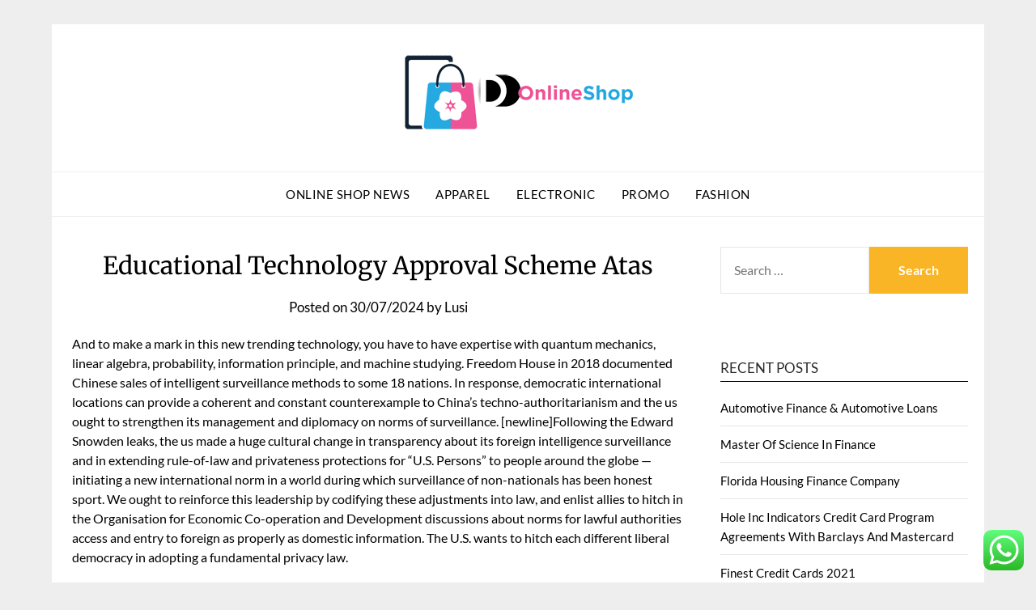

--- FILE ---
content_type: text/html; charset=UTF-8
request_url: https://deesdeliveries.com/educational-technology-approval-scheme-atas.html
body_size: 10502
content:
<!doctype html><html lang="en-US"><head><meta charset="UTF-8"><meta name="viewport" content="width=device-width, initial-scale=1"><link rel="profile" href="https://gmpg.org/xfn/11"><title>Educational Technology Approval Scheme Atas - DD</title><meta name="dc.title" content="Educational Technology Approval Scheme Atas - DD"><meta name="dc.description" content="And to make a mark in this new trending technology, you have to have expertise with quantum mechanics, linear algebra, probability, information principle, and machine studying. Freedom House in 2018 documented Chinese sales of intelligent surveillance methods to some 18 nations. In response, democratic international locations can provide a coherent&hellip;"><meta name="dc.relation" content="https://deesdeliveries.com/educational-technology-approval-scheme-atas.html"><meta name="dc.source" content="https://deesdeliveries.com"><meta name="dc.language" content="en_US"><meta name="description" content="And to make a mark in this new trending technology, you have to have expertise with quantum mechanics, linear algebra, probability, information principle, and machine studying. Freedom House in 2018 documented Chinese sales of intelligent surveillance methods to some 18 nations. In response, democratic international locations can provide a coherent&hellip;"><meta name="robots" content="index, follow, max-snippet:-1, max-image-preview:large, max-video-preview:-1"><link rel="canonical" href="https://deesdeliveries.com/educational-technology-approval-scheme-atas.html"><meta property="og:url" content="https://deesdeliveries.com/educational-technology-approval-scheme-atas.html"><meta property="og:site_name" content="DD"><meta property="og:locale" content="en_US"><meta property="og:type" content="article"><meta property="og:title" content="Educational Technology Approval Scheme Atas - DD"><meta property="og:description" content="And to make a mark in this new trending technology, you have to have expertise with quantum mechanics, linear algebra, probability, information principle, and machine studying. Freedom House in 2018 documented Chinese sales of intelligent surveillance methods to some 18 nations. In response, democratic international locations can provide a coherent&hellip;"><meta property="og:image" content="https://deesdeliveries.com/wp-content/uploads/2024/07/cropped-3.png"><meta property="og:image:secure_url" content="https://deesdeliveries.com/wp-content/uploads/2024/07/cropped-3.png"><meta property="og:image:width" content="512"><meta property="og:image:height" content="512"><meta name="twitter:card" content="summary"><meta name="twitter:title" content="Educational Technology Approval Scheme Atas - DD"><meta name="twitter:description" content="And to make a mark in this new trending technology, you have to have expertise with quantum mechanics, linear algebra, probability, information principle, and machine studying. Freedom House in 2018 documented Chinese sales of intelligent surveillance methods to some 18 nations. In response, democratic international locations can provide a coherent&hellip;"><link rel='dns-prefetch' href='//fonts.googleapis.com' /><link rel="alternate" type="application/rss+xml" title="DD &raquo; Feed" href="https://deesdeliveries.com/feed" /><link rel="alternate" title="oEmbed (JSON)" type="application/json+oembed" href="https://deesdeliveries.com/wp-json/oembed/1.0/embed?url=https%3A%2F%2Fdeesdeliveries.com%2Feducational-technology-approval-scheme-atas.html" /><link rel="alternate" title="oEmbed (XML)" type="text/xml+oembed" href="https://deesdeliveries.com/wp-json/oembed/1.0/embed?url=https%3A%2F%2Fdeesdeliveries.com%2Feducational-technology-approval-scheme-atas.html&#038;format=xml" /><link data-optimized="2" rel="stylesheet" href="https://deesdeliveries.com/wp-content/litespeed/css/1f72e5ed99f15f150b683f6d12b5010e.css?ver=90389" /> <script type="text/javascript" src="https://deesdeliveries.com/wp-includes/js/jquery/jquery.min.js?ver=3.7.1" id="jquery-core-js"></script> <link rel="https://api.w.org/" href="https://deesdeliveries.com/wp-json/" /><link rel="alternate" title="JSON" type="application/json" href="https://deesdeliveries.com/wp-json/wp/v2/posts/31528" /><link rel="EditURI" type="application/rsd+xml" title="RSD" href="https://deesdeliveries.com/xmlrpc.php?rsd" /><meta name="generator" content="WordPress 6.9" /><link rel='shortlink' href='https://deesdeliveries.com/?p=31528' /><link rel='dns-prefetch' href='https://i0.wp.com/'><link rel='preconnect' href='https://i0.wp.com/' crossorigin><link rel='dns-prefetch' href='https://i1.wp.com/'><link rel='preconnect' href='https://i1.wp.com/' crossorigin><link rel='dns-prefetch' href='https://i2.wp.com/'><link rel='preconnect' href='https://i2.wp.com/' crossorigin><link rel='dns-prefetch' href='https://i3.wp.com/'><link rel='preconnect' href='https://i3.wp.com/' crossorigin><link rel="icon" href="https://deesdeliveries.com/wp-content/uploads/2024/07/cropped-3-32x32.png" sizes="32x32" /><link rel="icon" href="https://deesdeliveries.com/wp-content/uploads/2024/07/cropped-3-192x192.png" sizes="192x192" /><link rel="apple-touch-icon" href="https://deesdeliveries.com/wp-content/uploads/2024/07/cropped-3-180x180.png" /><meta name="msapplication-TileImage" content="https://deesdeliveries.com/wp-content/uploads/2024/07/cropped-3-270x270.png" /><meta name="spr-verification" content="6aa8405d5e98132" /></head><body class="wp-singular post-template-default single single-post postid-31528 single-format-standard wp-custom-logo wp-theme-responsiveblogily masthead-fixed">
<a class="skip-link screen-reader-text" href="#content">
Skip to content</a><div id="page" class="site"><header id="masthead" class="sheader site-header clearfix"><div class="content-wrap"><div class="site-branding branding-logo">
<a href="https://deesdeliveries.com/" class="custom-logo-link" rel="home"><img width="300" height="100" src="https://deesdeliveries.com/wp-content/uploads/2024/07/3.png" class="custom-logo" alt="DD" decoding="async" /></a><p class="site-title"><a href="https://deesdeliveries.com/" rel="home">DD</a></p><p class="site-description">Online Shop News</p></div></div><nav id="primary-site-navigation" class="primary-menu main-navigation clearfix"><a href="#" id="pull" class="smenu-hide toggle-mobile-menu menu-toggle" aria-controls="secondary-menu" aria-expanded="false">Menu</a><div class="content-wrap text-center"><div class="center-main-menu"><div class="menu-secondary-menu-container"><ul id="primary-menu" class="pmenu"><li id="menu-item-35255" class="menu-item menu-item-type-taxonomy menu-item-object-category menu-item-35255"><a href="https://deesdeliveries.com/category/online-shop-news">Online Shop News</a></li><li id="menu-item-35256" class="menu-item menu-item-type-taxonomy menu-item-object-category menu-item-35256"><a href="https://deesdeliveries.com/category/apparel">Apparel</a></li><li id="menu-item-35257" class="menu-item menu-item-type-taxonomy menu-item-object-category menu-item-35257"><a href="https://deesdeliveries.com/category/electronic">Electronic</a></li><li id="menu-item-35258" class="menu-item menu-item-type-taxonomy menu-item-object-category current-post-ancestor current-menu-parent current-post-parent menu-item-35258"><a href="https://deesdeliveries.com/category/promo">Promo</a></li><li id="menu-item-35259" class="menu-item menu-item-type-taxonomy menu-item-object-category menu-item-35259"><a href="https://deesdeliveries.com/category/fashion">Fashion</a></li></ul></div></div></div></nav><div class="content-wrap"><div class="super-menu clearfix"><div class="super-menu-inner">
<a href="#" id="pull" class="toggle-mobile-menu menu-toggle" aria-controls="secondary-menu" aria-expanded="false">Menu</a></div></div></div><div id="mobile-menu-overlay"></div></header><div id="content" class="site-content clearfix"><div class="content-wrap"><div class="website-content"><div id="primary" class="featured-content content-area"><main id="main" class="site-main"><article id="post-31528" class="posts-entry fbox post-31528 post type-post status-publish format-standard hentry category-promo"><header class="entry-header"><h1 class="entry-title">Educational Technology Approval Scheme Atas</h1><div class="entry-meta"><div class="blog-data-wrapper"><div class="post-data-divider"></div><div class="post-data-positioning"><div class="post-data-text">
<span class="posted-on">Posted on <a href="https://deesdeliveries.com/educational-technology-approval-scheme-atas.html" rel="bookmark"><time class="entry-date published updated" datetime="2024-07-30T10:08:01+07:00">30/07/2024</time></a></span><span class="byline"> by <span class="author vcard"><a class="url fn n" href="https://deesdeliveries.com/author/lusi">Lusi</a></span></span></div></div></div></div></header><div class="entry-content"><p>And to make a mark in this new trending technology, you have to have expertise with quantum mechanics, linear algebra, probability, information principle, and machine studying. Freedom House in 2018 documented Chinese sales of intelligent surveillance methods to some 18 nations. In response, democratic international locations can provide a coherent and constant counterexample to China’s techno-authoritarianism and the us ought to strengthen its management and diplomacy on norms of surveillance. [newline]Following the Edward Snowden leaks, the us made a huge cultural change in transparency about its foreign intelligence surveillance and in extending rule-of-law and privateness protections for “U.S. Persons” to people around the globe — initiating a new international norm in a world during which surveillance of non-nationals has been honest sport. We ought to reinforce this leadership by codifying these adjustments into law, and enlist allies to hitch in the Organisation for Economic Co-operation and Development discussions about norms for lawful authorities access and entry to foreign as properly as domestic information. The U.S. wants to hitch each different liberal democracy in adopting a fundamental privacy law.</p><p>Leaders hope to create about sixteen,000 new jobs within this sector by 2030, per the French authorities. A shut eye on the totally different technology developments can help enterprises leverage the right tools to optimize their business processes and adapt to the altering market needs. Technologies like low code platforms, superior analytics, AI, and ECM are already being carried out by some organizations to remain forward of the competitors. Ensure your enterprise is tapping into these technology tendencies to thrive in the subsequent normal.</p><p>Less than a mile from lovely Lake Michigan, our historic Mies Campus was voted as one of the nation&#8217;s “most stunning college campuses.” Find out why on a campus tour. You also can attend a digital information session or check out our digital tour. RMIT University acknowledges the people of the Woi wurrung and Boon wurrung language teams of the jap Kulin Nation on whose unceded lands we conduct the enterprise of the University.</p><p>Technological innovation is spurred by open commerce and funding policies. Open policies result in massive markets, competitors amongst corporations, and exchanges of merchandise and folks. In basic, it is <a href="https://kikfordesktop.com">Network</a> not the companies of just one leading country that create applied sciences and earn returns from innovation. There are a number of nations with profitable, high-tech corporations, usually in different niche areas.</p><p>An instance of technology was in the course of the Stone Age when the first knife or shovel was created from a chunk of stone or obsidian. Bronze Age &#8211; The evolving capacity of man to work with metal gave the power to kind stronger instruments, and the introduction of the wheel allowed individuals greater ability to journey and talk. To defend privateness, the Secure Flight program collects the minimum quantity of non-public data, similar to full name, date of delivery, and gender, necessary to conduct efficient matching. Read the Privacy Impact Assessment and the System of Records Notice for information about this system&#8217;s rigorous privacy protections. Personal data is collected, used, distributed, saved and disposed of in accordance with stringent tips. There are a quantity of exceptions for some private items similar to toiletries, medicines, battery powered electronics and assistive units.</p><p>Connecting our global community of alumni by way of occasions, volunteer opportunities, and profession assist. Explore our digital archive back to 1845, together with articles by more than one hundred fifty Nobel Prize winners. Most of the ladies have been informal staff working, typically, with low capital funding in tools and technology. Even though launches have been in the end somewhat ephemeral purchases, customers shortly turned to this new technology as a technique of infiltrating the apply of science. Through technology, the phonograph both circumvented and strengthened the cultural hierarchy current in stay musical performance.</p><p>The new Core i9 includes a 14-core CPU with six efficiency cores and eight effectivity cores, whereas the 10-core M1 Max chip has eight&#8230; Dylandkt&#8217;s feedback counsel that Apple is continuous to take a wait and see strategy to foldable smartphone technology, however some other rumors have indicated that Apple may launch a foldable ‌iPhone‌ as soon as 2023. Apple is experimenting with a number of foldable iPhone prototypes, based on leaker Dylandkt, however a foldable ‌iPhone‌ may not be coming in the close to future as a result of Apple nonetheless has issues over foldable show technology and the marketplace for foldable smartphones.</p></div></article></main></div><aside id="secondary" class="featured-sidebar widget-area"><section id="search-2" class="fbox swidgets-wrap widget widget_search"><form role="search" method="get" class="search-form" action="https://deesdeliveries.com/">
<label>
<span class="screen-reader-text">Search for:</span>
<input type="search" class="search-field" placeholder="Search &hellip;" value="" name="s" />
</label>
<input type="submit" class="search-submit" value="Search" /></form></section><section id="recent-posts-2" class="fbox swidgets-wrap widget widget_recent_entries"><div class="swidget"><div class="sidebar-title-border"><h3 class="widget-title">Recent Posts</h3></div></div><ul><li>
<a href="https://deesdeliveries.com/automotive-finance-automotive-loans.html">Automotive Finance &#038; Automotive Loans</a></li><li>
<a href="https://deesdeliveries.com/master-of-science-in-finance.html">Master Of Science In Finance</a></li><li>
<a href="https://deesdeliveries.com/florida-housing-finance-company.html">Florida Housing Finance Company</a></li><li>
<a href="https://deesdeliveries.com/hole-inc-indicators-credit-card-program-agreements-with-barclays-and-mastercard.html">Hole Inc Indicators Credit Card Program Agreements With Barclays And Mastercard</a></li><li>
<a href="https://deesdeliveries.com/finest-credit-cards-2021.html">Finest Credit Cards 2021</a></li></ul></section><section id="block-5" class="fbox swidgets-wrap widget widget_block"><div class="swidget"><div class="sidebar-title-border"><h3 class="widget-title">Tags</h3></div></div><div class="wp-widget-group__inner-blocks"><p class="wp-block-tag-cloud"><a href="https://deesdeliveries.com/tag/ambetter" class="tag-cloud-link tag-link-165 tag-link-position-1" style="font-size: 8pt;" aria-label="ambetter (1 item)">ambetter</a>
<a href="https://deesdeliveries.com/tag/art" class="tag-cloud-link tag-link-85 tag-link-position-2" style="font-size: 18.181818181818pt;" aria-label="Art (4 items)">Art</a>
<a href="https://deesdeliveries.com/tag/automobile" class="tag-cloud-link tag-link-79 tag-link-position-3" style="font-size: 12.581818181818pt;" aria-label="automobile (2 items)">automobile</a>
<a href="https://deesdeliveries.com/tag/automotive" class="tag-cloud-link tag-link-81 tag-link-position-4" style="font-size: 22pt;" aria-label="automotive (6 items)">automotive</a>
<a href="https://deesdeliveries.com/tag/beauty" class="tag-cloud-link tag-link-154 tag-link-position-5" style="font-size: 12.581818181818pt;" aria-label="beauty (2 items)">beauty</a>
<a href="https://deesdeliveries.com/tag/breaking" class="tag-cloud-link tag-link-110 tag-link-position-6" style="font-size: 12.581818181818pt;" aria-label="breaking (2 items)">breaking</a>
<a href="https://deesdeliveries.com/tag/carpet" class="tag-cloud-link tag-link-212 tag-link-position-7" style="font-size: 8pt;" aria-label="carpet (1 item)">carpet</a>
<a href="https://deesdeliveries.com/tag/celebrity" class="tag-cloud-link tag-link-211 tag-link-position-8" style="font-size: 8pt;" aria-label="celebrity (1 item)">celebrity</a>
<a href="https://deesdeliveries.com/tag/clean" class="tag-cloud-link tag-link-124 tag-link-position-9" style="font-size: 12.581818181818pt;" aria-label="clean (2 items)">clean</a>
<a href="https://deesdeliveries.com/tag/clothes" class="tag-cloud-link tag-link-155 tag-link-position-10" style="font-size: 20.218181818182pt;" aria-label="clothes (5 items)">clothes</a>
<a href="https://deesdeliveries.com/tag/court" class="tag-cloud-link tag-link-171 tag-link-position-11" style="font-size: 8pt;" aria-label="court (1 item)">court</a>
<a href="https://deesdeliveries.com/tag/courtroom" class="tag-cloud-link tag-link-172 tag-link-position-12" style="font-size: 8pt;" aria-label="courtroom (1 item)">courtroom</a>
<a href="https://deesdeliveries.com/tag/courts" class="tag-cloud-link tag-link-173 tag-link-position-13" style="font-size: 8pt;" aria-label="courts (1 item)">courts</a>
<a href="https://deesdeliveries.com/tag/dresses" class="tag-cloud-link tag-link-184 tag-link-position-14" style="font-size: 12.581818181818pt;" aria-label="dresses (2 items)">dresses</a>
<a href="https://deesdeliveries.com/tag/ethnic" class="tag-cloud-link tag-link-156 tag-link-position-15" style="font-size: 8pt;" aria-label="ethnic (1 item)">ethnic</a>
<a href="https://deesdeliveries.com/tag/excessive" class="tag-cloud-link tag-link-174 tag-link-position-16" style="font-size: 8pt;" aria-label="excessive (1 item)">excessive</a>
<a href="https://deesdeliveries.com/tag/footwear" class="tag-cloud-link tag-link-185 tag-link-position-17" style="font-size: 12.581818181818pt;" aria-label="footwear (2 items)">footwear</a>
<a href="https://deesdeliveries.com/tag/g3fashion" class="tag-cloud-link tag-link-157 tag-link-position-18" style="font-size: 8pt;" aria-label="g3fashion (1 item)">g3fashion</a>
<a href="https://deesdeliveries.com/tag/gallery" class="tag-cloud-link tag-link-83 tag-link-position-19" style="font-size: 15.636363636364pt;" aria-label="gallery (3 items)">gallery</a>
<a href="https://deesdeliveries.com/tag/house" class="tag-cloud-link tag-link-167 tag-link-position-20" style="font-size: 8pt;" aria-label="house (1 item)">house</a>
<a href="https://deesdeliveries.com/tag/india" class="tag-cloud-link tag-link-175 tag-link-position-21" style="font-size: 8pt;" aria-label="india (1 item)">india</a>
<a href="https://deesdeliveries.com/tag/indian" class="tag-cloud-link tag-link-158 tag-link-position-22" style="font-size: 8pt;" aria-label="indian (1 item)">indian</a>
<a href="https://deesdeliveries.com/tag/information" class="tag-cloud-link tag-link-86 tag-link-position-23" style="font-size: 12.581818181818pt;" aria-label="information (2 items)">information</a>
<a href="https://deesdeliveries.com/tag/judgment" class="tag-cloud-link tag-link-176 tag-link-position-24" style="font-size: 8pt;" aria-label="judgment (1 item)">judgment</a>
<a href="https://deesdeliveries.com/tag/ladies" class="tag-cloud-link tag-link-159 tag-link-position-25" style="font-size: 8pt;" aria-label="ladies (1 item)">ladies</a>
<a href="https://deesdeliveries.com/tag/latest" class="tag-cloud-link tag-link-177 tag-link-position-26" style="font-size: 18.181818181818pt;" aria-label="latest (4 items)">latest</a>
<a href="https://deesdeliveries.com/tag/luggage" class="tag-cloud-link tag-link-186 tag-link-position-27" style="font-size: 12.581818181818pt;" aria-label="luggage (2 items)">luggage</a>
<a href="https://deesdeliveries.com/tag/makeup" class="tag-cloud-link tag-link-161 tag-link-position-28" style="font-size: 8pt;" aria-label="makeup (1 item)">makeup</a>
<a href="https://deesdeliveries.com/tag/manage" class="tag-cloud-link tag-link-168 tag-link-position-29" style="font-size: 8pt;" aria-label="manage (1 item)">manage</a>
<a href="https://deesdeliveries.com/tag/methods" class="tag-cloud-link tag-link-126 tag-link-position-30" style="font-size: 12.581818181818pt;" aria-label="methods (2 items)">methods</a>
<a href="https://deesdeliveries.com/tag/middle" class="tag-cloud-link tag-link-166 tag-link-position-31" style="font-size: 8pt;" aria-label="middle (1 item)">middle</a>
<a href="https://deesdeliveries.com/tag/namshi" class="tag-cloud-link tag-link-187 tag-link-position-32" style="font-size: 12.581818181818pt;" aria-label="namshi (2 items)">namshi</a>
<a href="https://deesdeliveries.com/tag/newest" class="tag-cloud-link tag-link-141 tag-link-position-33" style="font-size: 12.581818181818pt;" aria-label="newest (2 items)">newest</a>
<a href="https://deesdeliveries.com/tag/online" class="tag-cloud-link tag-link-102 tag-link-position-34" style="font-size: 18.181818181818pt;" aria-label="online (4 items)">online</a>
<a href="https://deesdeliveries.com/tag/pictures" class="tag-cloud-link tag-link-104 tag-link-position-35" style="font-size: 15.636363636364pt;" aria-label="pictures (3 items)">pictures</a>
<a href="https://deesdeliveries.com/tag/purchase" class="tag-cloud-link tag-link-160 tag-link-position-36" style="font-size: 8pt;" aria-label="purchase (1 item)">purchase</a>
<a href="https://deesdeliveries.com/tag/restore" class="tag-cloud-link tag-link-148 tag-link-position-37" style="font-size: 12.581818181818pt;" aria-label="restore (2 items)">restore</a>
<a href="https://deesdeliveries.com/tag/seminyak" class="tag-cloud-link tag-link-84 tag-link-position-38" style="font-size: 12.581818181818pt;" aria-label="seminyak (2 items)">seminyak</a>
<a href="https://deesdeliveries.com/tag/september" class="tag-cloud-link tag-link-105 tag-link-position-39" style="font-size: 12.581818181818pt;" aria-label="september (2 items)">september</a>
<a href="https://deesdeliveries.com/tag/shopping" class="tag-cloud-link tag-link-188 tag-link-position-40" style="font-size: 12.581818181818pt;" aria-label="shopping (2 items)">shopping</a>
<a href="https://deesdeliveries.com/tag/stamps" class="tag-cloud-link tag-link-214 tag-link-position-41" style="font-size: 8pt;" aria-label="stamps (1 item)">stamps</a>
<a href="https://deesdeliveries.com/tag/technology" class="tag-cloud-link tag-link-88 tag-link-position-42" style="font-size: 15.636363636364pt;" aria-label="technology (3 items)">technology</a>
<a href="https://deesdeliveries.com/tag/updates" class="tag-cloud-link tag-link-143 tag-link-position-43" style="font-size: 15.636363636364pt;" aria-label="updates (3 items)">updates</a>
<a href="https://deesdeliveries.com/tag/videos" class="tag-cloud-link tag-link-106 tag-link-position-44" style="font-size: 12.581818181818pt;" aria-label="videos (2 items)">videos</a>
<a href="https://deesdeliveries.com/tag/wikipedia" class="tag-cloud-link tag-link-170 tag-link-position-45" style="font-size: 8pt;" aria-label="wikipedia (1 item)">wikipedia</a></p></div></section><section id="nav_menu-2" class="fbox swidgets-wrap widget widget_nav_menu"><div class="swidget"><div class="sidebar-title-border"><h3 class="widget-title">About Us</h3></div></div><div class="menu-about-us-container"><ul id="menu-about-us" class="menu"><li id="menu-item-35262" class="menu-item menu-item-type-post_type menu-item-object-page menu-item-35262"><a href="https://deesdeliveries.com/sitemap">Sitemap</a></li><li id="menu-item-35263" class="menu-item menu-item-type-post_type menu-item-object-page menu-item-35263"><a href="https://deesdeliveries.com/disclosure-policy">Disclosure Policy</a></li><li id="menu-item-35264" class="menu-item menu-item-type-post_type menu-item-object-page menu-item-35264"><a href="https://deesdeliveries.com/contact-us">Contact Us</a></li></ul></div></section><section id="magenet_widget-2" class="fbox swidgets-wrap widget widget_magenet_widget"><aside class="widget magenet_widget_box"><div class="mads-block"></div></aside></section></aside></div></div></div><footer id="colophon" class="site-footer clearfix"><div class="content-wrap"></div><div class="site-info">
&copy;2026 DD
<span class="footer-info-right">
| Built using WordPress and <a href="https://superbthemes.com/responsiveblogily/" rel="nofollow noopener">Responsive Blogily</a> theme by Superb
</span></div></div></footer></div><div id="smobile-menu" class="mobile-only"></div><div id="mobile-menu-overlay"></div> <script type="speculationrules">{"prefetch":[{"source":"document","where":{"and":[{"href_matches":"/*"},{"not":{"href_matches":["/wp-*.php","/wp-admin/*","/wp-content/uploads/*","/wp-content/*","/wp-content/plugins/*","/wp-content/themes/responsiveblogily/*","/*\\?(.+)"]}},{"not":{"selector_matches":"a[rel~=\"nofollow\"]"}},{"not":{"selector_matches":".no-prefetch, .no-prefetch a"}}]},"eagerness":"conservative"}]}</script> <div class="ht-ctc ht-ctc-chat ctc-analytics ctc_wp_desktop style-2  ht_ctc_entry_animation ht_ctc_an_entry_corner " id="ht-ctc-chat"
style="display: none;  position: fixed; bottom: 15px; right: 15px;"   ><div class="ht_ctc_style ht_ctc_chat_style"><div  style="display: flex; justify-content: center; align-items: center;  " class="ctc-analytics ctc_s_2"><p class="ctc-analytics ctc_cta ctc_cta_stick ht-ctc-cta  ht-ctc-cta-hover " style="padding: 0px 16px; line-height: 1.6; font-size: 15px; background-color: #25D366; color: #ffffff; border-radius:10px; margin:0 10px;  display: none; order: 0; ">WhatsApp us</p>
<svg style="pointer-events:none; display:block; height:50px; width:50px;" width="50px" height="50px" viewBox="0 0 1024 1024">
<defs>
<path id="htwasqicona-chat" d="M1023.941 765.153c0 5.606-.171 17.766-.508 27.159-.824 22.982-2.646 52.639-5.401 66.151-4.141 20.306-10.392 39.472-18.542 55.425-9.643 18.871-21.943 35.775-36.559 50.364-14.584 14.56-31.472 26.812-50.315 36.416-16.036 8.172-35.322 14.426-55.744 18.549-13.378 2.701-42.812 4.488-65.648 5.3-9.402.336-21.564.505-27.15.505l-504.226-.081c-5.607 0-17.765-.172-27.158-.509-22.983-.824-52.639-2.646-66.152-5.4-20.306-4.142-39.473-10.392-55.425-18.542-18.872-9.644-35.775-21.944-50.364-36.56-14.56-14.584-26.812-31.471-36.415-50.314-8.174-16.037-14.428-35.323-18.551-55.744-2.7-13.378-4.487-42.812-5.3-65.649-.334-9.401-.503-21.563-.503-27.148l.08-504.228c0-5.607.171-17.766.508-27.159.825-22.983 2.646-52.639 5.401-66.151 4.141-20.306 10.391-39.473 18.542-55.426C34.154 93.24 46.455 76.336 61.07 61.747c14.584-14.559 31.472-26.812 50.315-36.416 16.037-8.172 35.324-14.426 55.745-18.549 13.377-2.701 42.812-4.488 65.648-5.3 9.402-.335 21.565-.504 27.149-.504l504.227.081c5.608 0 17.766.171 27.159.508 22.983.825 52.638 2.646 66.152 5.401 20.305 4.141 39.472 10.391 55.425 18.542 18.871 9.643 35.774 21.944 50.363 36.559 14.559 14.584 26.812 31.471 36.415 50.315 8.174 16.037 14.428 35.323 18.551 55.744 2.7 13.378 4.486 42.812 5.3 65.649.335 9.402.504 21.564.504 27.15l-.082 504.226z"/>
</defs>
<linearGradient id="htwasqiconb-chat" gradientUnits="userSpaceOnUse" x1="512.001" y1=".978" x2="512.001" y2="1025.023">
<stop offset="0" stop-color="#61fd7d"/>
<stop offset="1" stop-color="#2bb826"/>
</linearGradient>
<use xlink:href="#htwasqicona-chat" overflow="visible" style="fill: url(#htwasqiconb-chat)" fill="url(#htwasqiconb-chat)"/>
<g>
<path style="fill: #FFFFFF;" fill="#FFF" d="M783.302 243.246c-69.329-69.387-161.529-107.619-259.763-107.658-202.402 0-367.133 164.668-367.214 367.072-.026 64.699 16.883 127.854 49.017 183.522l-52.096 190.229 194.665-51.047c53.636 29.244 114.022 44.656 175.482 44.682h.151c202.382 0 367.128-164.688 367.21-367.094.039-98.087-38.121-190.319-107.452-259.706zM523.544 808.047h-.125c-54.767-.021-108.483-14.729-155.344-42.529l-11.146-6.612-115.517 30.293 30.834-112.592-7.259-11.544c-30.552-48.579-46.688-104.729-46.664-162.379.066-168.229 136.985-305.096 305.339-305.096 81.521.031 158.154 31.811 215.779 89.482s89.342 134.332 89.312 215.859c-.066 168.243-136.984 305.118-305.209 305.118zm167.415-228.515c-9.177-4.591-54.286-26.782-62.697-29.843-8.41-3.062-14.526-4.592-20.645 4.592-6.115 9.182-23.699 29.843-29.053 35.964-5.352 6.122-10.704 6.888-19.879 2.296-9.176-4.591-38.74-14.277-73.786-45.526-27.275-24.319-45.691-54.359-51.043-63.543-5.352-9.183-.569-14.146 4.024-18.72 4.127-4.109 9.175-10.713 13.763-16.069 4.587-5.355 6.117-9.183 9.175-15.304 3.059-6.122 1.529-11.479-.765-16.07-2.293-4.591-20.644-49.739-28.29-68.104-7.447-17.886-15.013-15.466-20.645-15.747-5.346-.266-11.469-.322-17.585-.322s-16.057 2.295-24.467 11.478-32.113 31.374-32.113 76.521c0 45.147 32.877 88.764 37.465 94.885 4.588 6.122 64.699 98.771 156.741 138.502 21.892 9.45 38.982 15.094 52.308 19.322 21.98 6.979 41.982 5.995 57.793 3.634 17.628-2.633 54.284-22.189 61.932-43.615 7.646-21.427 7.646-39.791 5.352-43.617-2.294-3.826-8.41-6.122-17.585-10.714z"/>
</g>
</svg></div></div></div>
<span class="ht_ctc_chat_data" data-settings="{&quot;number&quot;:&quot;6289634888810&quot;,&quot;pre_filled&quot;:&quot;&quot;,&quot;dis_m&quot;:&quot;show&quot;,&quot;dis_d&quot;:&quot;show&quot;,&quot;css&quot;:&quot;cursor: pointer; z-index: 99999999;&quot;,&quot;pos_d&quot;:&quot;position: fixed; bottom: 15px; right: 15px;&quot;,&quot;pos_m&quot;:&quot;position: fixed; bottom: 15px; right: 15px;&quot;,&quot;side_d&quot;:&quot;right&quot;,&quot;side_m&quot;:&quot;right&quot;,&quot;schedule&quot;:&quot;no&quot;,&quot;se&quot;:150,&quot;ani&quot;:&quot;no-animation&quot;,&quot;url_target_d&quot;:&quot;_blank&quot;,&quot;ga&quot;:&quot;yes&quot;,&quot;gtm&quot;:&quot;1&quot;,&quot;fb&quot;:&quot;yes&quot;,&quot;webhook_format&quot;:&quot;json&quot;,&quot;g_init&quot;:&quot;default&quot;,&quot;g_an_event_name&quot;:&quot;click to chat&quot;,&quot;gtm_event_name&quot;:&quot;Click to Chat&quot;,&quot;pixel_event_name&quot;:&quot;Click to Chat by HoliThemes&quot;}" data-rest="832f9cb441"></span> <script type="text/javascript" id="ht_ctc_app_js-js-extra">/*  */
var ht_ctc_chat_var = {"number":"6289634888810","pre_filled":"","dis_m":"show","dis_d":"show","css":"cursor: pointer; z-index: 99999999;","pos_d":"position: fixed; bottom: 15px; right: 15px;","pos_m":"position: fixed; bottom: 15px; right: 15px;","side_d":"right","side_m":"right","schedule":"no","se":"150","ani":"no-animation","url_target_d":"_blank","ga":"yes","gtm":"1","fb":"yes","webhook_format":"json","g_init":"default","g_an_event_name":"click to chat","gtm_event_name":"Click to Chat","pixel_event_name":"Click to Chat by HoliThemes"};
var ht_ctc_variables = {"g_an_event_name":"click to chat","gtm_event_name":"Click to Chat","pixel_event_type":"trackCustom","pixel_event_name":"Click to Chat by HoliThemes","g_an_params":["g_an_param_1","g_an_param_2","g_an_param_3"],"g_an_param_1":{"key":"number","value":"{number}"},"g_an_param_2":{"key":"title","value":"{title}"},"g_an_param_3":{"key":"url","value":"{url}"},"pixel_params":["pixel_param_1","pixel_param_2","pixel_param_3","pixel_param_4"],"pixel_param_1":{"key":"Category","value":"Click to Chat for WhatsApp"},"pixel_param_2":{"key":"ID","value":"{number}"},"pixel_param_3":{"key":"Title","value":"{title}"},"pixel_param_4":{"key":"URL","value":"{url}"},"gtm_params":["gtm_param_1","gtm_param_2","gtm_param_3","gtm_param_4","gtm_param_5"],"gtm_param_1":{"key":"type","value":"chat"},"gtm_param_2":{"key":"number","value":"{number}"},"gtm_param_3":{"key":"title","value":"{title}"},"gtm_param_4":{"key":"url","value":"{url}"},"gtm_param_5":{"key":"ref","value":"dataLayer push"}};
//# sourceURL=ht_ctc_app_js-js-extra
/*  */</script> <script id="wp-emoji-settings" type="application/json">{"baseUrl":"https://s.w.org/images/core/emoji/17.0.2/72x72/","ext":".png","svgUrl":"https://s.w.org/images/core/emoji/17.0.2/svg/","svgExt":".svg","source":{"concatemoji":"https://deesdeliveries.com/wp-includes/js/wp-emoji-release.min.js?ver=6.9"}}</script> <script type="module">/*  */
/*! This file is auto-generated */
const a=JSON.parse(document.getElementById("wp-emoji-settings").textContent),o=(window._wpemojiSettings=a,"wpEmojiSettingsSupports"),s=["flag","emoji"];function i(e){try{var t={supportTests:e,timestamp:(new Date).valueOf()};sessionStorage.setItem(o,JSON.stringify(t))}catch(e){}}function c(e,t,n){e.clearRect(0,0,e.canvas.width,e.canvas.height),e.fillText(t,0,0);t=new Uint32Array(e.getImageData(0,0,e.canvas.width,e.canvas.height).data);e.clearRect(0,0,e.canvas.width,e.canvas.height),e.fillText(n,0,0);const a=new Uint32Array(e.getImageData(0,0,e.canvas.width,e.canvas.height).data);return t.every((e,t)=>e===a[t])}function p(e,t){e.clearRect(0,0,e.canvas.width,e.canvas.height),e.fillText(t,0,0);var n=e.getImageData(16,16,1,1);for(let e=0;e<n.data.length;e++)if(0!==n.data[e])return!1;return!0}function u(e,t,n,a){switch(t){case"flag":return n(e,"\ud83c\udff3\ufe0f\u200d\u26a7\ufe0f","\ud83c\udff3\ufe0f\u200b\u26a7\ufe0f")?!1:!n(e,"\ud83c\udde8\ud83c\uddf6","\ud83c\udde8\u200b\ud83c\uddf6")&&!n(e,"\ud83c\udff4\udb40\udc67\udb40\udc62\udb40\udc65\udb40\udc6e\udb40\udc67\udb40\udc7f","\ud83c\udff4\u200b\udb40\udc67\u200b\udb40\udc62\u200b\udb40\udc65\u200b\udb40\udc6e\u200b\udb40\udc67\u200b\udb40\udc7f");case"emoji":return!a(e,"\ud83e\u1fac8")}return!1}function f(e,t,n,a){let r;const o=(r="undefined"!=typeof WorkerGlobalScope&&self instanceof WorkerGlobalScope?new OffscreenCanvas(300,150):document.createElement("canvas")).getContext("2d",{willReadFrequently:!0}),s=(o.textBaseline="top",o.font="600 32px Arial",{});return e.forEach(e=>{s[e]=t(o,e,n,a)}),s}function r(e){var t=document.createElement("script");t.src=e,t.defer=!0,document.head.appendChild(t)}a.supports={everything:!0,everythingExceptFlag:!0},new Promise(t=>{let n=function(){try{var e=JSON.parse(sessionStorage.getItem(o));if("object"==typeof e&&"number"==typeof e.timestamp&&(new Date).valueOf()<e.timestamp+604800&&"object"==typeof e.supportTests)return e.supportTests}catch(e){}return null}();if(!n){if("undefined"!=typeof Worker&&"undefined"!=typeof OffscreenCanvas&&"undefined"!=typeof URL&&URL.createObjectURL&&"undefined"!=typeof Blob)try{var e="postMessage("+f.toString()+"("+[JSON.stringify(s),u.toString(),c.toString(),p.toString()].join(",")+"));",a=new Blob([e],{type:"text/javascript"});const r=new Worker(URL.createObjectURL(a),{name:"wpTestEmojiSupports"});return void(r.onmessage=e=>{i(n=e.data),r.terminate(),t(n)})}catch(e){}i(n=f(s,u,c,p))}t(n)}).then(e=>{for(const n in e)a.supports[n]=e[n],a.supports.everything=a.supports.everything&&a.supports[n],"flag"!==n&&(a.supports.everythingExceptFlag=a.supports.everythingExceptFlag&&a.supports[n]);var t;a.supports.everythingExceptFlag=a.supports.everythingExceptFlag&&!a.supports.flag,a.supports.everything||((t=a.source||{}).concatemoji?r(t.concatemoji):t.wpemoji&&t.twemoji&&(r(t.twemoji),r(t.wpemoji)))});
//# sourceURL=https://deesdeliveries.com/wp-includes/js/wp-emoji-loader.min.js
/*  */</script> <script data-optimized="1" src="https://deesdeliveries.com/wp-content/litespeed/js/b4da02057559ac1a0b47b7bd9bfe51f4.js?ver=90389"></script><script defer src="https://static.cloudflareinsights.com/beacon.min.js/vcd15cbe7772f49c399c6a5babf22c1241717689176015" integrity="sha512-ZpsOmlRQV6y907TI0dKBHq9Md29nnaEIPlkf84rnaERnq6zvWvPUqr2ft8M1aS28oN72PdrCzSjY4U6VaAw1EQ==" data-cf-beacon='{"version":"2024.11.0","token":"985ef6a9a2d94fa192b04087979faaad","r":1,"server_timing":{"name":{"cfCacheStatus":true,"cfEdge":true,"cfExtPri":true,"cfL4":true,"cfOrigin":true,"cfSpeedBrain":true},"location_startswith":null}}' crossorigin="anonymous"></script>
</body></html>
<!-- Page optimized by LiteSpeed Cache @2026-01-29 18:27:42 -->

<!-- Page cached by LiteSpeed Cache 7.7 on 2026-01-29 18:27:42 -->